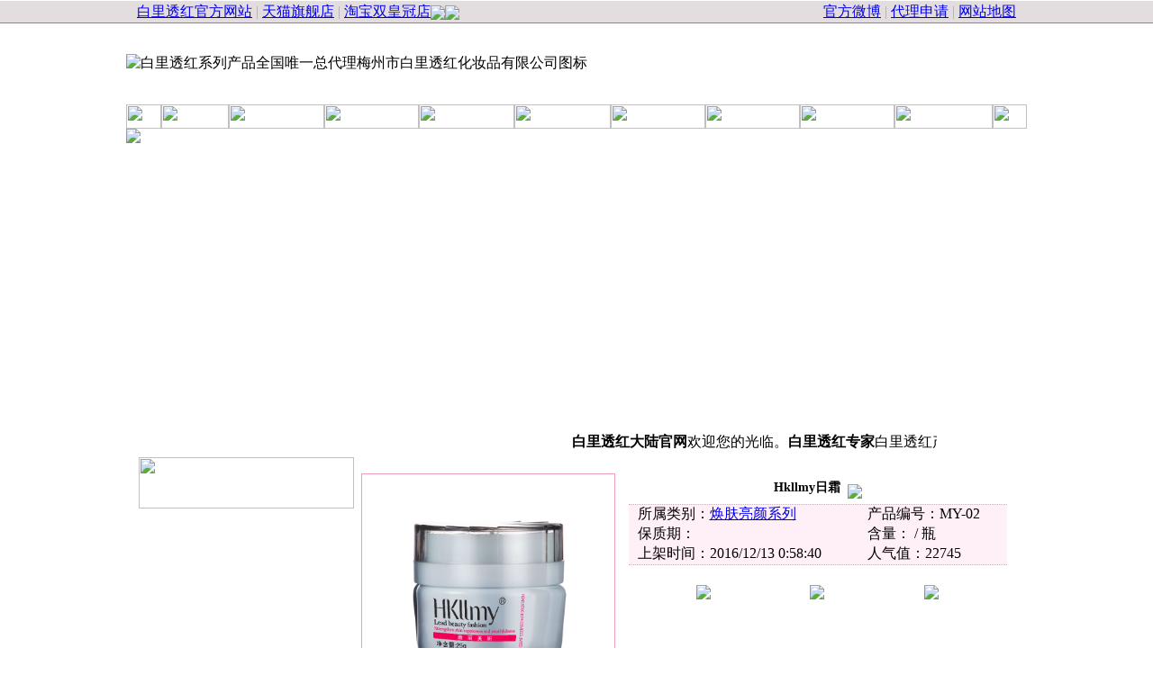

--- FILE ---
content_type: text/html
request_url: http://www.hksiyan.com/index_cpxx.asp?id=63
body_size: 40074
content:

<!DOCTYPE html PUBLIC "-//W3C//DTD XHTML 1.0 Transitional//EN" "http://www.w3.org/TR/xhtml1/DTD/xhtml1-transitional.dtd">
<html xmlns="http://www.w3.org/1999/xhtml">

<head>
   <title>Hkllmy日霜 兴宁市思妍化妆品有限公司 - 白里透红|靓丽白里透红|靓丽美妍白里透红|白里透红化妆品|白里透红中药祛斑四合一|靓丽3+2|白里透红祛斑霜价格报价表|白里透红化妆品大陆订购热线：4008899472</title>
   <META http-equiv="Content-Language" content="zh-cn">
   <META http-equiv="Content-Type" content="text/html; charset=gb2312">
   <meta http-equiv="Author" content="">
   <meta name="KEYWORDS" content="">
   <meta name="description" content="">
   <META HTTP-EQUIV="imagetoolbar" CONTENT="no">
   <base target="_blank">
   <LINK href="css.css" rel="stylesheet">
</head>
<body leftmargin="0" topmargin="0" marginwidth="0" marginheight="0">
<div style="width:100%; height:24px; background-color:#e4dde0; color:#aaa; border-top:1px solid #fff; border-bottom:1px solid #888; line-height:24px">
<table align=center width="1000" border="0" cellpadding="0" cellspacing="0">
<tr height=24>
<td style="color:#aaa">&nbsp;&nbsp; <a href="http://www.hkllmy.hk" target="_blank">白里透红官方网站</a> | <a href="http://bailitouhong.tmall.com" target="_blank">天猫旗舰店</a> | <a href="http://twllk.taobao.com" target="_blank">淘宝双皇冠店<img src="images/tbhg.gif" border=0 style="vertical-align:-4px"><img src="images/tbhg.gif" border=0 style="vertical-align:-4px"></a></td>
<td style="color:#aaa" align=right><a href="http://weibo.com/rosyofcn" target="_blank">官方微博</a> | <a href="files/hksiyan.doc" target="_blank">代理申请</a> | <a href="sitemap.htm">网站地图</a>&nbsp;&nbsp;&nbsp;</td>
</tr>
</table>
</div>
<table align=center width="1000" border="0" cellpadding="0" cellspacing="0">
	<tr>
		<td><img src="images/index_01.jpg" width="698" height="90" alt="白里透红系列产品全国唯一总代理梅州市白里透红化妆品有限公司图标"></td>
		<td background="images/index_02.jpg" width="302" height="90">&nbsp;</td>
	</tr>
</table>
<table align=center width="1000" height="27" border="0" cellpadding="0" cellspacing="0">
	<tr>
		<td><img src="images/menu_01.jpg" width="39" height="27"></td>
		<td><a href="index1.htm"><img src="images/menu_02.jpg" border=0 width="75" height="27" onmouseover="javascript: this.src='images/menu_021.jpg'" onmouseout="javascript: this.src='images/menu_02.jpg'"></a></td>
		<td><a href="index_gsjj.asp"><img src="images/menu_03.jpg" border=0 width="106" height="27" onmouseover="javascript: this.src='images/menu_031.jpg'" onmouseout="javascript: this.src='images/menu_03.jpg'"></a></td>
		<td><a href="index_cpzs.asp"><img src="images/menu_04.jpg" border=0 width="105" height="27" onmouseover="javascript: this.src='images/menu_041.jpg'" onmouseout="javascript: this.src='images/menu_04.jpg'"></a></td>
		<td><a href="#index_fwzq.asp"><img src="images/menu_05.jpg" border=0 width="106" height="27" onmouseover="javascript: this.src='images/menu_051.jpg'" onmouseout="javascript: this.src='images/menu_05.jpg'"></a></td>
		<td><a href="index_wzml.asp?lb=2"><img src="images/menu_06.jpg" border=0 width="107" height="27" onmouseover="javascript: this.src='images/menu_061.jpg'" onmouseout="javascript: this.src='images/menu_06.jpg'"></a></td>
		<td><a href="index_wzml.asp?lb=1"><img src="images/menu_07.jpg" border=0 width="105" height="27" onmouseover="javascript: this.src='images/menu_071.jpg'" onmouseout="javascript: this.src='images/menu_07.jpg'"></a></td>
		<td><a href="index_ppjm.asp"><img src="images/menu_08.jpg" border=0 width="105" height="27" onmouseover="javascript: this.src='images/menu_081.jpg'" onmouseout="javascript: this.src='images/menu_08.jpg'"></a></td>
		<td><a href="index_gmfs.asp"><img src="images/menu_09.jpg" border=0 width="105" height="27" onmouseover="javascript: this.src='images/menu_091.jpg'" onmouseout="javascript: this.src='images/menu_09.jpg'"></a></td>
		<td><a href="index_lxfs.asp"><img src="images/menu_10.jpg" border=0 width="109" height="27" onmouseover="javascript: this.src='images/menu_101.jpg'" onmouseout="javascript: this.src='images/menu_10.jpg'"></a></td>
		<td><img src="images/menu_11.jpg" width="38" height="27"></td>
	</tr>
</table>
<table align=center width="1000" border="0" cellpadding="0" cellspacing="0">
	<tr>
		<td><div id=ggtp1 style="width:1000px; height:1px; overflow:hidden"><a id=ggtpl href="http://bailitouhong.tmall.com" target=_blank><img id=ggtpt src="ad/2010052916273578360.jpg" border=0></a></div></td>
	</tr>
</table>
<script language=javascript>
   var adh=325;
   var tpk=0;
   function qhtp() {
      if (tpk==1) {
         document.getElementById("ggtpt").src="ad/2010052916273578360.jpg";
         document.getElementById("ggtpl").href="http://bailitouhong.tmall.com";
         tpk=0;
      }
      else {
         document.getElementById("ggtpt").src="ad/2010080906203917650.jpg";
         document.getElementById("ggtpl").href="http://bailitouhong.tmall.com";
         tpk=1;
      }
      setTimeout("qhtp()",8000);
   }
   function zkgg() {
      if (adh>300) {
         document.getElementById("ggtp1").style.height="325px";
         setTimeout("gbgg()",50000);
      }
      else {
         document.getElementById("ggtp1").style.height=adh+"px";
         adh+=20;
         setTimeout("zkgg()",40);
      }
   }
   function gbgg() {
      if (adh<50) {
         document.getElementById("ggtp1").style.height="1px";
      }
      else {
         document.getElementById("ggtp1").style.height=adh+"px";
         adh-=30;
         setTimeout("gbgg()",40);
      }
   }
   setTimeout("zkgg()",1000);
   setTimeout("qhtp()",2000);
</script>
<table align=center width="973" border="0" cellpadding="0" cellspacing="0">
   <tr><td height=4></td></tr>
	<tr>
		<!--<td background="images/index_30.jpg" width="973" height="36" align=center style="padding-top:4px"><MARQUEE style="filter: Alpha(Opacity=100, FinishOpacity=0, Style=3); color:#000000" width=800><FONT face=Verdana><FONT face=Verdana><STRONG>白里透红大陆官网</STRONG>欢迎您的光临。<STRONG>白里透红专家</STRONG>白里透红产销：白里透红化妆品、白里透红祛斑霜、靓丽、白里透红中药祛斑四合一、白里透红。本站是白里透红化妆品有限公司大陆分公司，也是大陆唯一指定销售网站。本网站防伪查询系统已经连接白里透红总公司。我们将严格按照总公司的规定，竭诚为广大客户提供优质的产品和服务。<STRONG>白里透红化妆品大陆订购热线</STRONG>：400-8899-472</FONT>，白里透红系列品牌代理、加盟热线：0753-3386472 3316898。</FONT></MARQUEE></td>-->
		<td background="images/index_30.jpg" width="973" height="32" align=center style="padding-top:4px"><MARQUEE width=800><FONT face=Verdana><FONT face=Verdana><STRONG>白里透红大陆官网</STRONG>欢迎您的光临。<STRONG>白里透红专家</STRONG>白里透红产销：白里透红化妆品、白里透红祛斑霜、靓丽、白里透红中药祛斑四合一、白里透红。本站是白里透红化妆品有限公司大陆分公司，也是大陆唯一指定销售网站。本网站防伪查询系统已经连接白里透红总公司。我们将严格按照总公司的规定，竭诚为广大客户提供优质的产品和服务。<STRONG>白里透红化妆品大陆订购热线</STRONG>：400-8899-472</FONT>，白里透红系列品牌代理、加盟热线：0753-3386472 3316898。</FONT></MARQUEE></td>
	</tr>
</table>

   <table align=center width="973" height="938" border="0" cellpadding="0" cellspacing="0">
   <tr><td valign=top>
<script language="javascript" src="DTree/dtree.js?zzz"></script>
<link rel="StyleSheet" href="DTree/dtree.css?qqq" type="text/css">
<table align=center width="239" height="938" border="0" cellpadding="0" cellspacing="0">
<tr>
	<td><img src="images/index_22.jpg" width="239" height="57"></td>
</tr>
<tr>
	<td background="images/index_24.jpg" height="863" valign=top>
	<div class=sjt align=center onmouseover="javascript: sy();" onmouseout="javascript: clearTimeout(sys);"><img src="images/sjt.gif" width=40 height=10></div>
	<div id=cplx style="overflow:hidden; overflow-y:auto; width:212px; height:843px; margin-left:10px">
	<div id=lxnr>
<script language="javascript">
d = new dTree('d');
d.add(0,-1,'请选择你需要的产品类型',null,'请选择你需要的产品类型','_blank');
d.add(1,0,'<span class=font1>最新产品</span>','index_cpzs.asp?lb=-1','最新产品','_blank');
d.add(2,0,'<span class=font1>热门产品</span>','index_cpzs.asp?lb=-2','热门产品','_blank');
d.add(3,0,'<span class=font1>推荐产品</span>','index_cpzs.asp?lb=-3','推荐产品','_blank');

d.add(4,0,'<span class=font1>新焕亮颜系列</span>','index_cpzs.asp?lb=36','新焕亮颜系列','_blank');

d.add(5,4,'<span class=font3>新焕亮颜旅行五件套</span>','index_cpxx.asp?id=164','新焕亮颜旅行五件套','_blank');

d.add(6,4,'<span class=font3>新焕亮颜卸妆水</span>','index_cpxx.asp?id=157','新焕亮颜卸妆水','_blank');

d.add(7,4,'<span class=font3>新焕亮颜身体乳</span>','index_cpxx.asp?id=158','新焕亮颜身体乳','_blank');

d.add(8,4,'<span class=font3>新焕亮颜BB霜</span>','index_cpxx.asp?id=159','新焕亮颜BB霜','_blank');

d.add(9,4,'<span class=font3>新焕亮颜洗面奶</span>','index_cpxx.asp?id=161','新焕亮颜洗面奶','_blank');

d.add(10,4,'<span class=font3>新焕亮颜撕拉面膜</span>','index_cpxx.asp?id=162','新焕亮颜撕拉面膜','_blank');

d.add(11,4,'<span class=font3>新焕亮颜爽肤水</span>','index_cpxx.asp?id=163','新焕亮颜爽肤水','_blank');

d.add(12,4,'<span class=font3>新焕亮颜面膜</span>','index_cpxx.asp?id=165','新焕亮颜面膜','_blank');

d.add(13,4,'<span class=font3>新焕亮颜人参精华香皂</span>','index_cpxx.asp?id=166','新焕亮颜人参精华香皂','_blank');

d.add(14,0,'<span class=font1>靓丽美妍系列</span>','index_cpzs.asp?lb=34','靓丽美妍系列','_blank');

d.add(15,14,'<span class=font3>靓丽美妍3+2套装</span>','index_cpxx.asp?id=85','靓丽美妍3+2套装','_blank');

d.add(16,14,'<span class=font3>靓丽美妍3+1套装</span>','index_cpxx.asp?id=86','靓丽美妍3+1套装','_blank');

d.add(17,14,'<span class=font3>靓丽美妍日霜</span>','index_cpxx.asp?id=81','靓丽美妍日霜','_blank');

d.add(18,14,'<span class=font3>靓丽美妍晚霜</span>','index_cpxx.asp?id=82','靓丽美妍晚霜','_blank');

d.add(19,14,'<span class=font3>靓丽美妍珍珠霜</span>','index_cpxx.asp?id=83','靓丽美妍珍珠霜','_blank');

d.add(20,14,'<span class=font3>靓丽美妍洁面乳</span>','index_cpxx.asp?id=79','靓丽美妍洁面乳','_blank');

d.add(21,14,'<span class=font3>靓丽美妍爽肤水</span>','index_cpxx.asp?id=80','靓丽美妍爽肤水','_blank');

d.add(22,14,'<span class=font3>靓丽美妍面膜贴</span>','index_cpxx.asp?id=78','靓丽美妍面膜贴','_blank');

d.add(23,14,'<span class=font3>靓丽美妍旅行套装</span>','index_cpxx.asp?id=151','靓丽美妍旅行套装','_blank');

d.add(24,0,'<span class=font1>焕肤亮颜系列</span>','index_cpzs.asp?lb=28','焕肤亮颜系列','_blank');

d.add(25,24,'<span class=font3>焕肤亮颜3+2套装</span>','index_cpxx.asp?id=62','焕肤亮颜3+2套装','_blank');

d.add(26,24,'<span class=font3>Hkllmy日霜</span>','index_cpxx.asp?id=63','Hkllmy日霜','_blank');

d.add(27,24,'<span class=font3>Hkllmy晚霜</span>','index_cpxx.asp?id=64','Hkllmy晚霜','_blank');

d.add(28,24,'<span class=font3>Hkllmy眼霜</span>','index_cpxx.asp?id=65','Hkllmy眼霜','_blank');

d.add(29,24,'<span class=font3>Hkllmy洁面乳</span>','index_cpxx.asp?id=67','Hkllmy洁面乳','_blank');

d.add(30,24,'<span class=font3>Hkllmy爽肤水</span>','index_cpxx.asp?id=68','Hkllmy爽肤水','_blank');

d.add(31,24,'<span class=font3>Hkllmy隔离霜</span>','index_cpxx.asp?id=71','Hkllmy隔离霜','_blank');

d.add(32,24,'<span class=font3>焕肤亮颜旅行套装</span>','index_cpxx.asp?id=150','焕肤亮颜旅行套装','_blank');

d.add(33,0,'<span class=font1>靓丽美白祛斑系列</span>','index_cpzs.asp?lb=11','靓丽美白祛斑系列','_blank');

d.add(34,33,'<span class=font3>白里透红四合一老装<米白色></span>','index_cpxx.asp?id=11','白里透红四合一老装<米白色>','_blank');

d.add(35,33,'<span class=font3>四合一二代<粉红色></span>','index_cpxx.asp?id=12','四合一二代<粉红色>','_blank');

d.add(36,33,'<span class=font3>四合一精装<深黄色></span>','index_cpxx.asp?id=13','四合一精装<深黄色>','_blank');

d.add(37,33,'<span class=font3>三合一纸盒装</span>','index_cpxx.asp?id=20','三合一纸盒装','_blank');

d.add(38,33,'<span class=font3>三合一<黄绳></span>','index_cpxx.asp?id=35','三合一<黄绳>','_blank');

d.add(39,33,'<span class=font3>三合一<无绳></span>','index_cpxx.asp?id=36','三合一<无绳>','_blank');

d.add(40,33,'<span class=font3>精品四合一<新装></span>','index_cpxx.asp?id=38','精品四合一<新装>','_blank');

d.add(41,33,'<span class=font3>精品三合一<新装></span>','index_cpxx.asp?id=39','精品三合一<新装>','_blank');

d.add(42,33,'<span class=font3>精品四合一<老装></span>','index_cpxx.asp?id=40','精品四合一<老装>','_blank');

d.add(43,33,'<span class=font3>精品三合一<老装></span>','index_cpxx.asp?id=41','精品三合一<老装>','_blank');

d.add(44,33,'<span class=font3>老装米白色<六件套></span>','index_cpxx.asp?id=42','老装米白色<六件套>','_blank');

d.add(45,33,'<span class=font3>二代粉红色<六件套></span>','index_cpxx.asp?id=44','二代粉红色<六件套>','_blank');

d.add(46,33,'<span class=font3>精装深黄色<六件套></span>','index_cpxx.asp?id=45','精装深黄色<六件套>','_blank');

d.add(47,33,'<span class=font3>三合一纸盒装<六件套></span>','index_cpxx.asp?id=58','三合一纸盒装<六件套>','_blank');

d.add(48,0,'<span class=font1>靓丽保湿修复系列</span>','index_cpzs.asp?lb=13','靓丽保湿修复系列','_blank');

d.add(49,48,'<span class=font3>靓丽白里透红活能补水霜</span>','index_cpxx.asp?id=22','靓丽白里透红活能补水霜','_blank');

d.add(50,48,'<span class=font3>靓丽白里透红美白滋润霜</span>','index_cpxx.asp?id=23','靓丽白里透红美白滋润霜','_blank');

d.add(51,48,'<span class=font3>靓丽白里透红营养保湿霜</span>','index_cpxx.asp?id=24','靓丽白里透红营养保湿霜','_blank');

d.add(52,48,'<span class=font3>靓丽白里透红玫瑰水嫩精华素</span>','index_cpxx.asp?id=28','靓丽白里透红玫瑰水嫩精华素','_blank');

d.add(53,48,'<span class=font3>靓丽白里透红隐形柔润粉底液</span>','index_cpxx.asp?id=30','靓丽白里透红隐形柔润粉底液','_blank');

d.add(54,48,'<span class=font3>靓丽白里透红舒肤冰爽防晒乳</span>','index_cpxx.asp?id=29','靓丽白里透红舒肤冰爽防晒乳','_blank');

d.add(55,48,'<span class=font3>靓丽白里透红多效美白液</span>','index_cpxx.asp?id=25','靓丽白里透红多效美白液','_blank');

d.add(56,48,'<span class=font3>靓丽白里透红爽肤水</span>','index_cpxx.asp?id=31','靓丽白里透红爽肤水','_blank');

d.add(57,48,'<span class=font3>靓丽白里透红均衡保湿柔肤水</span>','index_cpxx.asp?id=27','靓丽白里透红均衡保湿柔肤水','_blank');

d.add(58,48,'<span class=font3>靓丽白里透红洁面乳</span>','index_cpxx.asp?id=26','靓丽白里透红洁面乳','_blank');

d.add(59,48,'<span class=font3>白里透红1+1超值装新装第二代</span>','index_cpxx.asp?id=32','白里透红1+1超值装新装第二代','_blank');

d.add(60,48,'<span class=font3>靓丽白里透红营养活肤水</span>','index_cpxx.asp?id=48','靓丽白里透红营养活肤水','_blank');

d.add(61,48,'<span class=font3>靓丽白里透红痘立消</span>','index_cpxx.asp?id=55','靓丽白里透红痘立消','_blank');

d.add(62,48,'<span class=font3>靓丽白里透红美白养颜精华素</span>','index_cpxx.asp?id=56','靓丽白里透红美白养颜精华素','_blank');

d.add(63,48,'<span class=font3>白里透红活肤美白面膜</span>','index_cpxx.asp?id=61','白里透红活肤美白面膜','_blank');

d.add(64,48,'<span class=font3>清新自然两用粉饼</span>','index_cpxx.asp?id=73','清新自然两用粉饼','_blank');

d.add(65,48,'<span class=font3>多效修护BB霜</span>','index_cpxx.asp?id=74','多效修护BB霜','_blank');

d.add(66,0,'<span class=font1>其他产品</span>','index_cpzs.asp?lb=0','其他产品','_blank');
document.write(d);
d.oAll(true);
</script>
   </div>
   </div>
	<div class=xjt align=center onmouseover="javascript: xy();" onmouseout="javascript: clearTimeout(xys);"><img src="images/xjt.gif" width=40 height=10></div>
	</td>
</tr>
<tr>
	<td><img src="images/index_29.jpg" width="239" height="18"></td>
</tr>
</table>
<script language=javascript>
var sys,xys
function sy() {
   if (cplx.scrollTop>0) {
      cplx.scrollTop -= 5;
      sys=setTimeout("sy()",30);
   }
}
function xy() {
   if (cplx.scrollTop<lxnr.offsetHeight-843) {
      cplx.scrollTop += 5;
      xys=setTimeout("xy()",30);
   }
}
</script>

   </td>
   <td valign=top>
      <table align=center width="734" border="0" cellpadding="0" cellspacing="0">
      <tr><td height=8></td></tr>
   	<tr><td><img src="images/index_27_2.jpg" width="734" height="47" alt=""></td></tr>
   	<tr><td class=fybj>

<table align=center width=720 border=0 cellpadding=0 cellspacing=0>
<tr><td height=10></td></tr>
<tr><td align=center valign=top>

<script language=javascript>
   var tp=new Array("product/2010080905032581541.jpg","product/2016121300583474503.jpg","","");
   var tpys="border:1px solid #f09dbf"
</script>
<script language=javascript src="http://www.twllk.com/tptx/tptx.js"></script>

</td>
<td style="padding:2px 0px 4px 12px" valign=top>
<table align=center width=100% height=100% border=0 cellpadding=0 cellspacing=0>
<tr height=32><th style="font-size:14px">Hkllmy日霜&nbsp;&nbsp;<img src='images/tj.gif' align=middle></th></tr>
<tr><td>
   <table align=center width=420 border=0 cellpadding=0 cellspacing=0 style="border-top:1px dotted #f09dbf; border-bottom:1px dotted #f09dbf; background-color:#fff0f8">

   <tr height=22><td style="padding-left:10px">所属类别：<a href='index_cpzs.asp?lb=28'>焕肤亮颜系列</a></td><td>产品编号：MY-02</td></tr>
   <tr height=22><td style="padding-left:10px">保质期：</td><td>含量：&nbsp;/&nbsp;瓶</td></tr>
   <tr height=22><td style="padding-left:10px">上架时间：2016/12/13 0:58:40</td><td>人气值：22745</td></tr>
   </table>
</td></tr>
<tr height=60><td class=xdb align=center>
<table width=380 align=center border=0 cellpadding=0 cellspacing=0>
<tr align=center><td><a href="#zxdg"><img src="images/gm1.gif" border=0></a></td><td><a href="http://twllk.taobao.com/" target="_blank"><img src="images/zfb.gif" border=0></a></td><td><a href="http://www.hkllmy.hk/index_fwcx.htm" target="_blank"><img src="images/gm3.gif" border=0></a></td></tr>
</table>
</td></tr>
</table>
</td></tr>
</table>
<br>
<table width=720 border=0 cellpadding=0 cellspacing=0>
 	<tr>
  		<td><img src="images/index_65.jpg"></td>
  	</tr>
  	<tr>
  	   <td style="background-color:#ebebeb; border:1px solid #ff7bac">
      <table align=center border=0 cellpadding=0 cellspacing=2><tr>

         <td width=116 height=116 align=center><a href="?id=62" title="焕肤亮颜3+2套装" title="焕肤亮颜3+2套装"><img src="product/s_2010080904572895143.jpg" width=110 height=110 border=0 class=tpbk></a></td>

         <td width=116 height=116 align=center><a href="?id=85" title="靓丽美妍3+2套装" title="靓丽美妍3+2套装"><img src="product/s_2014060922062114037.jpg" width=110 height=110 border=0 class=tpbk></a></td>

         <td width=116 height=116 align=center><a href="?id=86" title="靓丽美妍3+1套装" title="靓丽美妍3+1套装"><img src="product/s_2014060922121567151.jpg" width=110 height=110 border=0 class=tpbk></a></td>

         <td width=116 height=116 align=center><a href="?id=150" title="焕肤亮颜旅行套装" title="焕肤亮颜旅行套装"><img src="product/s_2014120818572559189.jpg" width=110 height=110 border=0 class=tpbk></a></td>

         <td width=116 height=116 align=center><a href="?id=151" title="靓丽美妍旅行套装" title="靓丽美妍旅行套装"><img src="product/s_2014120902412513038.jpg" width=110 height=110 border=0 class=tpbk></a></td>

         <td width=116 height=116 align=center><a href="?id=63" title="Hkllmy日霜" title="Hkllmy日霜"><img src="product/s_2010080905032581541.jpg" width=110 height=110 border=0 class=tpbk></a></td>

      </table>
      </td>
   </tr>
</table>
<br>
<table width=720 border=0 cellpadding=0 cellspacing=0>
<tr><td><div style="overflow:hidden; overflow-y:auto; word-break:break-all; min-height:400px; width:720px; padding:10px 0"><P><FONT face=Verdana>成分:去离子水，PCA 钠、甘油、丙二醇、角鲨烷、甘油硬脂酸酯SE、鲸蜡硬脂醇、卵磷脂、牛油、果树（BUTYROSPERMUM PARKII）果油、二氧化钛（CI77891）、透明质酸钠、生育酚(维生素E)、苯氧乙醇、香精。</FONT></P>
<P><FONT face=Verdana>功效:富含紫外线隔离因子,天然保湿因子及多种植物萃取,能在日间保护肌肤,促进血液循环,抑制黑色素的形成,活化红润肤色,同时具有保护,滋润,平衡肌肤的效果.</FONT></P>
<P><FONT face=Verdana>用法用量:早间洁面爽肤后,取适量本品轻涂于脸部及颈部.轻轻按摩至完全吸收。</FONT></P></div></td></tr>
</table>

<table width=730 border=0 cellpadding=0 cellspacing=0>
 	<tr>
  		<td><img src="images/xgcp.jpg"></td>
  	</tr>
  	<tr>
  	   <td style="background-color:#ebebeb; border:1px solid #ff7bac">
      <table align=center border=0 cellpadding=0 cellspacing=2><tr>

         <td width=120 height=120 align=center><a href="?id=64" title="Hkllmy晚霜" title="Hkllmy晚霜"><img src="product/s_2010080905032581541.jpg" width=114 height=114 border=0 class=tpbk></a></td>

         <td width=120 height=120 align=center><a href="?id=65" title="Hkllmy眼霜" title="Hkllmy眼霜"><img src="product/s_2010080905032581541.jpg" width=114 height=114 border=0 class=tpbk></a></td>

         <td width=120 height=120 align=center><a href="?id=67" title="Hkllmy洁面乳" title="Hkllmy洁面乳"><img src="product/s_2010080905252931188.jpg" width=114 height=114 border=0 class=tpbk></a></td>

         <td width=120 height=120 align=center><a href="?id=68" title="Hkllmy爽肤水" title="Hkllmy爽肤水"><img src="product/s_2010080905283679316.jpg" width=114 height=114 border=0 class=tpbk></a></td>

      </table>
      </td>
   </tr>
</table>
<br><br>

   	</td></tr>
   	</table>
   </td></tr>
   </table>
   <table align=center width="962" border="0" cellpadding="0" cellspacing="0" style="border:1px solid #ff7bac">
   <tr><td>
      <table align=center width="923" border="0" cellpadding="0" cellspacing="0">
      <tr><td height=14></td></tr>
   	<tr><td>
   	   <a name="zxdg"></a>
         <table align=center width=923 border="0" cellpadding="0" cellspacing="0">
         <tr><td height=56><img src="images/zxdg.gif"></td></tr>
         <tr><td style="padding:10px; background-color:#fdddea"><iframe src="zxdg.asp?cp=Hkllmy%E6%97%A5%E9%9C%9C%EF%BC%88%E7%BC%96%E5%8F%B7MY-02%EF%BC%89&gs=0&kd=250" width=903 height=324 frameborder=0 style="border:0px"></iframe></td></tr>
         </table>
   	</td></tr>
      <tr><td height=12></td></tr>
   	<tr><td>
<table align=center height=260 border=0 cellpadding=0 cellspacing=0>
<td width=548 style="background-color:#fdddea">
   <!--a href="http://bailitouhong.tmall.com" target="_blank"><img src="ad/ad111.jpg"></a-->
   <table align=center width=500 height=254 border=0 cellpadding=0 cellspacing=0>
   <tr><td valign=bottom>
      <table align=center width=500 border=0 cellpadding=0 cellspacing=0>
      <tr><td><img src="images/yhhk.gif"></td><td align=right><a href="index_gmfs.asp"><img src="images/gmfs.gif" border=0></a></td></tr>
      </table>
   </td></tr>
   <tr><td valign=top>
      <table class=bgw align=center width=508 border=0 cellpadding=0 cellspacing=0>
      <tr class=bgh><th class=bgn>开户银行</th><th class=bgn>银行卡号</th><th class=bgn>收款人</th></tr>
      <tr class=bgd1><td align=center class=bgn>农业银行</td><td class=bgn>6228481424584055611</td><td align=center class=bgn>李丹平</td></tr>
      <tr class=bgd1><td align=center class=bgn>工商银行</td><td class=bgn>9558802007101101429</td><td align=center class=bgn>李丹平</td></tr>
      <tr class=bgd1><td align=center class=bgn>中国银行</td><td class=bgn>6216617016000197001</td><td align=center class=bgn>李丹平</td></tr>
      <tr class=bgd1><td align=center class=bgn>农村信用社</td><td class=bgn>6210188800031405943</td><td align=center class=bgn>李丹平</td></tr>
      <tr class=bgd1><td align=center class=bgn>邮政储蓄</td><td class=bgn>6217995960002422588</td><td align=center class=bgn>李丹平</td></tr>
      <tr class=bgd1><td align=center class=bgn>邮局汇款</td><td class=bgn>广东省兴宁市鸿源路146号（514500）</td><td align=center class=bgn>李丹平</td></tr>
      </table>
   </td></tr>
   </table>
</td>
<td width=13></td>
<td width=175><img src="images/index_84.jpg" border=0></td>
<td width=12></td>
<td width=175><a href="http://shop33621694.taobao.com" target="_blank"><img src="images/index_86.jpg" border=0></a></td>
</tr>
</table>
   	</td></tr>
      <tr><td height=14></td></tr>
   	</table>
   </td></tr>
   <tr><td>

<table align=center width="920" border="0" cellpadding="0" cellspacing="0">
<tr>
<td align=left>
<table width="296" border="0" cellpadding="0" cellspacing="0">
 	<tr>
  		<td><img src="images/index_54.jpg" width="296" height="55"></td>
  	</tr>
  	<tr>
  		<td class=fybj height=161 style="border:1px solid #ff7bac; padding:4px" valign=top>
      <table align=center width=270 border=0 cellpadding=0 cellspacing=0>

      <tr height=22><td width=20 align=center style="border-bottom:1px dotted #f09dbf"><img src="images/book.gif"></td><td width=204 align=left style="border-bottom:1px dotted #f09dbf"><div class=gdk style="width:204px; height:22px"><a href="docs/88905.htm">网站新增二维码扫描功能</a></div></td><td width=46 align=right style="border-bottom:1px dotted #f09dbf; color:#ff0000">[10-18]</td></tr>

      <tr height=22><td width=20 align=center style="border-bottom:1px dotted #f09dbf"><img src="images/book.gif"></td><td width=204 align=left style="border-bottom:1px dotted #f09dbf"><div class=gdk style="width:204px; height:22px"><a href="docs/88875.htm">温馨提醒：谨防不法分子诈骗！</a></div></td><td width=46 align=right style="border-bottom:1px dotted #f09dbf; color:#ff0000">[8-28]</td></tr>

      <tr height=22><td width=20 align=center style="border-bottom:1px dotted #f09dbf"><img src="images/book.gif"></td><td width=204 align=left style="border-bottom:1px dotted #f09dbf"><div class=gdk style="width:204px; height:22px"><a href="docs/88874.htm">真假白里透红3+2套装防伪标签对比</a></div></td><td width=46 align=right style="border-bottom:1px dotted #f09dbf; color:#ff0000">[6-17]</td></tr>

      <tr height=22><td width=20 align=center style="border-bottom:1px dotted #f09dbf"><img src="images/book.gif"></td><td width=204 align=left style="border-bottom:1px dotted #f09dbf"><div class=gdk style="width:204px; height:22px"><a href="docs/88858.htm">本站启用全新的LOGO</a></div></td><td width=46 align=right style="border-bottom:1px dotted #f09dbf; color:#ff0000">[5-16]</td></tr>

      <tr height=22><td width=20 align=center style="border-bottom:1px dotted #f09dbf"><img src="images/book.gif"></td><td width=204 align=left style="border-bottom:1px dotted #f09dbf"><div class=gdk style="width:204px; height:22px"><a href="docs/88745.htm">恭祝白里透红化妆品有限公司开通新浪微博</a></div></td><td width=46 align=right style="border-bottom:1px dotted #f09dbf; color:#ff0000">[10-18]</td></tr>

      <tr height=22><td width=20 align=center style="border-bottom:1px dotted #f09dbf"><img src="images/book.gif"></td><td width=204 align=left style="border-bottom:1px dotted #f09dbf"><div class=gdk style="width:204px; height:22px"><a href="docs/88735.htm">2010年世博会九大创业商机 白里透红化妆品有限公司靓丽美妍白里透红受关注</a></div></td><td width=46 align=right style="border-bottom:1px dotted #f09dbf; color:#ff0000">[8-31]</td></tr>

      <tr height=22><td width=20 align=center style="border-bottom:1px dotted #f09dbf"><img src="images/book.gif"></td><td width=204 align=left style="border-bottom:1px dotted #f09dbf"><div class=gdk style="width:204px; height:22px"><a href="docs/62.htm">如何辨别靓丽白里透红的真伪？</a></div></td><td width=46 align=right style="border-bottom:1px dotted #f09dbf; color:#ff0000">[6-27]</td></tr>

      <tr height=22><td width=20 align=center style="border-bottom:1px dotted #f09dbf"><img src="images/book.gif"></td><td width=204 align=left style="border-bottom:1px dotted #f09dbf"><div class=gdk style="width:204px; height:22px"><a href="docs/61.htm">我们的服务承诺！</a></div></td><td width=46 align=right style="border-bottom:1px dotted #f09dbf; color:#ff0000">[6-20]</td></tr>

      <tr height=22><td width=20 align=center style="border-bottom:1px dotted #f09dbf"><img src="images/book.gif"></td><td width=204 align=left style="border-bottom:1px dotted #f09dbf"><div class=gdk style="width:204px; height:22px"><a href="docs/57.htm">回馈顾客，赠品多多！</a></div></td><td width=46 align=right style="border-bottom:1px dotted #f09dbf; color:#ff0000">[6-18]</td></tr>

      <tr height=22><td width=20 align=center style="border-bottom:1px dotted #f09dbf"><img src="images/book.gif"></td><td width=204 align=left style="border-bottom:1px dotted #f09dbf"><div class=gdk style="width:204px; height:22px"><a href="docs/52.htm">白里透红3+2套装之淘宝好评不断！</a></div></td><td width=46 align=right style="border-bottom:1px dotted #f09dbf; color:#ff0000">[6-17]</td></tr>

      <tr height=22><td colspan=3 style="padding-right:20px" align=right><a href="index_gsdt.asp">更多>>></a></td></tr>
      </table>
  		</td>
  	</tr>
</table>
</td>
<td align=center>
<table width="296" border="0" cellpadding="0" cellspacing="0">
 	<tr>
  		<td><img src="images/index_54_1.jpg" width="296" height="55"></td>
  	</tr>
  	<tr>
  		<td class=fybj height=161 style="border:1px solid #ff7bac; padding:4px" valign=top>
      <table align=center width=270 border=0 cellpadding=0 cellspacing=0>

      <tr height=22><td width=20 align=center style="border-bottom:1px dotted #f09dbf"><img src="images/book.gif"></td><td width=204 align=left style="border-bottom:1px dotted #f09dbf"><div class=gdk style="width:204px; height:22px"><a href="docs/88907.htm">脱妆的原因取决于不同的肤质：水分、营养不足</a></div></td><td width=46 align=right style="border-bottom:1px dotted #f09dbf; color:#ff0000">[11-25]</td></tr>

      <tr height=22><td width=20 align=center style="border-bottom:1px dotted #f09dbf"><img src="images/book.gif"></td><td width=204 align=left style="border-bottom:1px dotted #f09dbf"><div class=gdk style="width:204px; height:22px"><a href="docs/88906.htm">摆脱秋燥脱皮保养技巧</a></div></td><td width=46 align=right style="border-bottom:1px dotted #f09dbf; color:#ff0000">[11-19]</td></tr>

      <tr height=22><td width=20 align=center style="border-bottom:1px dotted #f09dbf"><img src="images/book.gif"></td><td width=204 align=left style="border-bottom:1px dotted #f09dbf"><div class=gdk style="width:204px; height:22px"><a href="docs/88904.htm">冬季补水美容老鸭汤</a></div></td><td width=46 align=right style="border-bottom:1px dotted #f09dbf; color:#ff0000">[11-26]</td></tr>

      <tr height=22><td width=20 align=center style="border-bottom:1px dotted #f09dbf"><img src="images/book.gif"></td><td width=204 align=left style="border-bottom:1px dotted #f09dbf"><div class=gdk style="width:204px; height:22px"><a href="docs/88903.htm">冬季美白肌肤睡前6个要点</a></div></td><td width=46 align=right style="border-bottom:1px dotted #f09dbf; color:#ff0000">[11-23]</td></tr>

      <tr height=22><td width=20 align=center style="border-bottom:1px dotted #f09dbf"><img src="images/book.gif"></td><td width=204 align=left style="border-bottom:1px dotted #f09dbf"><div class=gdk style="width:204px; height:22px"><a href="docs/88902.htm">冬季美白5大秘密</a></div></td><td width=46 align=right style="border-bottom:1px dotted #f09dbf; color:#ff0000">[11-21]</td></tr>

      <tr height=22><td width=20 align=center style="border-bottom:1px dotted #f09dbf"><img src="images/book.gif"></td><td width=204 align=left style="border-bottom:1px dotted #f09dbf"><div class=gdk style="width:204px; height:22px"><a href="docs/88894.htm">各年龄段去角质恢复嫩白肌肤</a></div></td><td width=46 align=right style="border-bottom:1px dotted #f09dbf; color:#ff0000">[11-19]</td></tr>

      <tr height=22><td width=20 align=center style="border-bottom:1px dotted #f09dbf"><img src="images/book.gif"></td><td width=204 align=left style="border-bottom:1px dotted #f09dbf"><div class=gdk style="width:204px; height:22px"><a href="docs/88893.htm">如何正确洗脸让皮肤美白祛皱</a></div></td><td width=46 align=right style="border-bottom:1px dotted #f09dbf; color:#ff0000">[11-17]</td></tr>

      <tr height=22><td width=20 align=center style="border-bottom:1px dotted #f09dbf"><img src="images/book.gif"></td><td width=204 align=left style="border-bottom:1px dotted #f09dbf"><div class=gdk style="width:204px; height:22px"><a href="docs/88892.htm">自种纯芦荟的使用</a></div></td><td width=46 align=right style="border-bottom:1px dotted #f09dbf; color:#ff0000">[10-20]</td></tr>

      <tr height=22><td width=20 align=center style="border-bottom:1px dotted #f09dbf"><img src="images/book.gif"></td><td width=204 align=left style="border-bottom:1px dotted #f09dbf"><div class=gdk style="width:204px; height:22px"><a href="docs/88889.htm">怎样美白肌肤最有效</a></div></td><td width=46 align=right style="border-bottom:1px dotted #f09dbf; color:#ff0000">[10-15]</td></tr>

      <tr height=22><td width=20 align=center style="border-bottom:1px dotted #f09dbf"><img src="images/book.gif"></td><td width=204 align=left style="border-bottom:1px dotted #f09dbf"><div class=gdk style="width:204px; height:22px"><a href="docs/88882.htm">不同肤质去角质方法,让面部享受温和护理</a></div></td><td width=46 align=right style="border-bottom:1px dotted #f09dbf; color:#ff0000">[10-8]</td></tr>

      <tr height=22><td colspan=3 style="padding-right:20px" align=right><a href="index_mrcs.asp">更多>>></a></td></tr>
      </table>
  		</td>
  	</tr>
</table>
</td>
<td align=right>
<table width="296" border="0" cellpadding="0" cellspacing="0">
 	<tr>
  		<td><img src="images/index_54_2.jpg" width="296" height="55"></td>
  	</tr>
  	<tr>
  		<td class=fybj height=161 style="border:1px solid #ff7bac; padding:4px" valign=top>
      <table align=center width=270 border=0 cellpadding=0 cellspacing=0>

      <tr height=22><td width=20 align=center style="border-bottom:1px dotted #f09dbf"><img src="images/book.gif"></td><td width=204 align=left style="border-bottom:1px dotted #f09dbf"><div class=gdk style="width:204px; height:22px"><a href="docs/88891.htm">浪奇在粤启动中国首个“碳足迹标识”项目</a></div></td><td width=46 align=right style="border-bottom:1px dotted #f09dbf; color:#ff0000">[10-20]</td></tr>

      <tr height=22><td width=20 align=center style="border-bottom:1px dotted #f09dbf"><img src="images/book.gif"></td><td width=204 align=left style="border-bottom:1px dotted #f09dbf"><div class=gdk style="width:204px; height:22px"><a href="docs/88890.htm">一年50亿购买化妆品 全国无锡排名第一</a></div></td><td width=46 align=right style="border-bottom:1px dotted #f09dbf; color:#ff0000">[10-17]</td></tr>

      <tr height=22><td width=20 align=center style="border-bottom:1px dotted #f09dbf"><img src="images/book.gif"></td><td width=204 align=left style="border-bottom:1px dotted #f09dbf"><div class=gdk style="width:204px; height:22px"><a href="docs/88888.htm">美容美发行业的卫生安全问题日益受到社会的普遍关注</a></div></td><td width=46 align=right style="border-bottom:1px dotted #f09dbf; color:#ff0000">[10-14]</td></tr>

      <tr height=22><td width=20 align=center style="border-bottom:1px dotted #f09dbf"><img src="images/book.gif"></td><td width=204 align=left style="border-bottom:1px dotted #f09dbf"><div class=gdk style="width:204px; height:22px"><a href="docs/88887.htm">女子“秒杀”网购化妆品 落入钓鱼网站陷阱</a></div></td><td width=46 align=right style="border-bottom:1px dotted #f09dbf; color:#ff0000">[10-13]</td></tr>

      <tr height=22><td width=20 align=center style="border-bottom:1px dotted #f09dbf"><img src="images/book.gif"></td><td width=204 align=left style="border-bottom:1px dotted #f09dbf"><div class=gdk style="width:204px; height:22px"><a href="docs/88886.htm">日化制造业自动化升级“在路上”</a></div></td><td width=46 align=right style="border-bottom:1px dotted #f09dbf; color:#ff0000">[10-12]</td></tr>

      <tr height=22><td width=20 align=center style="border-bottom:1px dotted #f09dbf"><img src="images/book.gif"></td><td width=204 align=left style="border-bottom:1px dotted #f09dbf"><div class=gdk style="width:204px; height:22px"><a href="docs/88885.htm">原材料暴涨超六成 重挫日化业</a></div></td><td width=46 align=right style="border-bottom:1px dotted #f09dbf; color:#ff0000">[10-11]</td></tr>

      <tr height=22><td width=20 align=center style="border-bottom:1px dotted #f09dbf"><img src="images/book.gif"></td><td width=204 align=left style="border-bottom:1px dotted #f09dbf"><div class=gdk style="width:204px; height:22px"><a href="docs/88884.htm">化妆品伤人 商场该担何责</a></div></td><td width=46 align=right style="border-bottom:1px dotted #f09dbf; color:#ff0000">[10-10]</td></tr>

      <tr height=22><td width=20 align=center style="border-bottom:1px dotted #f09dbf"><img src="images/book.gif"></td><td width=204 align=left style="border-bottom:1px dotted #f09dbf"><div class=gdk style="width:204px; height:22px"><a href="docs/88883.htm">上海质监抽查结果　两款化妆品净含量不合格</a></div></td><td width=46 align=right style="border-bottom:1px dotted #f09dbf; color:#ff0000">[10-9]</td></tr>

      <tr height=22><td width=20 align=center style="border-bottom:1px dotted #f09dbf"><img src="images/book.gif"></td><td width=204 align=left style="border-bottom:1px dotted #f09dbf"><div class=gdk style="width:204px; height:22px"><a href="docs/88861.htm">美容护肤行业迎来新发展时期，成女性新消费方向</a></div></td><td width=46 align=right style="border-bottom:1px dotted #f09dbf; color:#ff0000">[5-16]</td></tr>

      <tr height=22><td width=20 align=center style="border-bottom:1px dotted #f09dbf"><img src="images/book.gif"></td><td width=204 align=left style="border-bottom:1px dotted #f09dbf"><div class=gdk style="width:204px; height:22px"><a href="docs/88860.htm">日系化妆品受核辐射危机影响严重</a></div></td><td width=46 align=right style="border-bottom:1px dotted #f09dbf; color:#ff0000">[5-16]</td></tr>

      <tr height=22><td colspan=3 style="padding-right:20px" align=right><a href="index_hyzx.asp">更多>>></a></td></tr>
      </table>
  		</td>
  	</tr>
</table>
</td>
</tr>
</table>

   </td></tr>
   <tr><td height=32></td></tr>
   <tr><td colspan="30" background="images/index_91.jpg" width="962" height="33">
<center>|

<a href="index_gsjj.asp" target="_self">公司简介</a>
|

<a href="index_cpzs.asp" target="_self">产品展示</a>
|

<a href="index_fwzq.asp" target="_self">防伪专区</a>
|

<a href="index_gsdt.asp" target="_self">公司动态</a>
|

<a href="index_mrcs.asp" target="_self">美容常识</a>
|

<a href="index_ppjm.asp" target="_self">品牌加盟</a>
|

<a href="index_gmfs.asp" target="_self">购买方式</a>
|

<a href="index_lxfs.asp" target="_self">联系方式</a>
|

<a href="javascript:window.external.AddFavorite('http://www.hksiyan.com','香港思妍美容保健有限公司')">收藏本站</a>
|
<a href="#" onclick="javascript:this.style.behavior='url(#default#homepage)';this.setHomePage('http://www.hksiyan.com')">设为首页</a>
|
<a href="sitemap.htm">网站地图</a>
|</center>

   </td></tr>
   </table>
<table align=center width=1000 border=0 cellpadding=0 cellspacing=0>
	<tr>
		<td width=1000 height=200 style="padding-top:10px"><CENTER>版权所有：兴宁市思妍化妆品有限公司，&copy;2005-2016，All Rights Reserved.<BR>公司信箱：<A href="mailto:service@hkllmy.com">service@hkllmy.com</A>&nbsp; &nbsp;网站备案号：<A href="http://www.miibeian.gov.cn/" target=_blank>粤ICP备09052075号</A><BR>地址：广东省兴宁市鸿源路146号&nbsp; 邮政编码：514500<BR>全国免费咨询热线：4008899472&nbsp; 电话：0753-3386472 3316898 3682555&nbsp; 传真：0753-3682555&nbsp; 手机：13751969174<BR>客服QQ：171822230,331931150,377269021,735762653,905430791 客服信箱：<A href="mailto:service@hksiyan.com">service@hksiyan.com</A> <A href="mailto:lidanping660@163.com">lidanping660@163.com</A><BR>投资有风险，选择需谨慎<BR><BR>
<P align=center><IMG border=0 src="/admin1/editubb/UploadFile/201092316140327.jpg"> 
<P></P></CENTER></td>
	</tr>
</table>
<script>window.onload=function(){window.focus();}</script>

--- FILE ---
content_type: text/html
request_url: http://www.hksiyan.com/zxdg.asp?cp=Hkllmy%E6%97%A5%E9%9C%9C%EF%BC%88%E7%BC%96%E5%8F%B7MY-02%EF%BC%89&gs=0&kd=250
body_size: 15314
content:

<html>
<head>
<meta http-equiv="Content-Type" content="text/html; charset=utf-8">
<META HTTP-EQUIV="imagetoolbar" CONTENT="no">
<style>
html,body {margin:0px; height:100%; width:100%}
table {font-size:12px; line-height: 20px; color:#644; text-decoration:none}
.bgh {background-color:#f0f7fd; color:#322; height:24px; padding:1px}
.bgd {background-color:#fff; color:#655; height:21px; padding:1px}
.bgn {border-left:1px solid #eee; border-top:1px solid #eee}
.bgw {border-right:1px solid #eee; border-bottom:1px solid #eee}
.hsq {background-color:#f0f7fd}
.fhq {background-color:#fffafd}
.xdb {border-bottom:1px dotted #f09dbf; padding:2px 10px}
.xdb1 {border-bottom:1px dotted #f09dbf}
.wbkc {BORDER: #999999 1px solid; FONT-SIZE: 12px; height:20px; COLOR: #553333; text-align:center; FONT-FAMILY: "宋体"}
.wbkl {BORDER: #999999 1px solid; FONT-SIZE: 12px; height:20px; COLOR: #553333; FONT-FAMILY: "宋体"; padding-left:2px}
</style>
<script language=javascript>
function jcsj() {
   if (zxdg.xm.value==""||zxdg.dh.value=="") {
      alert("姓名和电话是必须填写的！");
      return false;
   }
   else
      return true;
}
</script>
</head>
<body leftmargin=0 topmargin=0 marginwidth=0 marginheight=0 scroll="no">

<table align=center width=100% border="0" cellpadding="0" cellspacing="0">
<tr><td align=center>
<table width=100% border=0 cellpadding="0" cellspacing="0">
<tr><td style="padding:6px 0 6px 6px; background-color:#fff">
<table class=bgw width=100% height=100% border=0 cellpadding=0 cellspacing=0>
<tr class=bgh><th class=bgn>最新订购信息</th></tr>
<tr><td class=bgn>
<script language=javascript>
var gdww=250;
var gdhh=270;
var gdfx=1;
var gdsd=50;
var gdbc=1;
var gdtd=0;
var gdnr="<table width=100% height=100% border=0 cellpadding=0 cellspacing=0><tr><td class=fhq>&nbsp;[2026/1/2 14:28:58]&nbsp;<b>高年九先生</b>：</td></tr><tr><td class=fhq><font color=red>·</font>订购：一汀美日霜、晚霜</td></tr><tr><td class=fhq><font color=red>·</font>数量：1</td></tr><tr><td class=xdb1><font color=red>·</font>留言：&#32769;&#26495;&#26159;&#27491;&#21697;&#21966;</td></tr><tr><td class=fhq>&nbsp;[2025/5/23 8:48:06]&nbsp;<b>test111先生</b>：</td></tr><tr><td class=fhq><font color=red>·</font>订购：白里透红四合一老装<米白色>（编号LL-10）</td></tr><tr><td class=fhq><font color=red>·</font>数量：1</td></tr><tr><td class=xdb1><font color=red>·</font>留言：&#27979;&#35797;&#27979;&#35797;&#27979;&#35797;</td></tr><tr><td class=fhq>&nbsp;[2020/8/28 9:06:20]&nbsp;<b>abbie kee小姐</b>：</td></tr><tr><td class=fhq><font color=red>·</font>订购：亮丽宝日霜、晚霜</td></tr><tr><td class=xdb1><font color=red>·</font>数量：10</td></tr><tr><td class=fhq>&nbsp;[2020/8/18 21:33:27]&nbsp;<b>陈小煌先生</b>：</td></tr><tr><td class=fhq><font color=red>·</font>订购：好梦神奇青春去斑美白素</td></tr><tr><td class=xdb1><font color=red>·</font>数量：1</td></tr><tr><td class=fhq>&nbsp;[2020/4/29 8:17:50]&nbsp;<b>Abermotnof??</b>：</td></tr><tr><td class=fhq><font color=red>·</font>订购：</td></tr><tr><td class=fhq><font color=red>·</font>数量：1</td></tr><tr><td class=xdb1><font color=red>·</font>留言：elena and damon finally hook up  &lt;a href=&quot; http://amunlabs.com/top-dating-apps-dubai.html &quot;&gt;top dating apps dubai&lt;/a&gt;  dating sites for marriage in india  &lt;a href=&quot;http://amunlabs.com/alaska-dating-site.html&quot;&gt;alaska dating site&lt;/a&gt;  man to man dating in mysore  http://amunlabs.com/dating-while-wearing-braces.html  airstream electrical hookup </td></tr><tr><td class=fhq>&nbsp;[2020/4/28 22:49:03]&nbsp;<b>AbermotCed??</b>：</td></tr><tr><td class=fhq><font color=red>·</font>订购：?????????AB??</td></tr><tr><td class=fhq><font color=red>·</font>数量：1</td></tr><tr><td class=xdb1><font color=red>·</font>留言：ebony threesome xvideo  &lt;a href=&quot; http://albu.com/girls-tight-pussy.html &quot;&gt;girls tight pussy&lt;/a&gt;  how to have pleasurable anal sex  &lt;a href=&quot;http://albu.com/twerking-milf-porn.html&quot;&gt;twerking milf porn&lt;/a&gt;  fucked vagina pictures  http://albu.com/seduction-tube.html  girls playing with big cock </td></tr><tr><td class=fhq>&nbsp;[2020/3/26 22:56:50]&nbsp;<b>叶芳兰先生</b>：</td></tr><tr><td class=fhq><font color=red>·</font>订购：HKllmy白里透红官方旗舰店靓丽美妍3 1四合一面部护理套装光滑滋</td></tr><tr><td class=xdb1><font color=red>·</font>数量：1</td></tr><tr><td class=fhq>&nbsp;[2020/3/26 22:51:37]&nbsp;<b>叶芳兰小姐</b>：</td></tr><tr><td class=fhq><font color=red>·</font>订购：燕窝素白里透红三合一 清透嫩肤淡化黑色素遮瑕护肤套装</td></tr><tr><td class=fhq><font color=red>·</font>数量：1</td></tr><tr><td class=xdb1><font color=red>·</font>留言：&#25105;&#30340;&#26159;&#30495;&#30382;&#26001;&#65292;&#24076;&#26395;&#33021;&#23545;&#25105;&#26377;&#25928;&#26524;</td></tr><tr><td class=fhq>&nbsp;[2020/3/25 14:20:46]&nbsp;<b>Abermotnof??</b>：</td></tr><tr><td class=fhq><font color=red>·</font>订购：</td></tr><tr><td class=fhq><font color=red>·</font>数量：1</td></tr><tr><td class=xdb1><font color=red>·</font>留言：matchmaking anime  &lt;a href=&quot; https://amunlabs.com/help-online-dating.html &quot;&gt;help online dating&lt;/a&gt;  madison dating javi  &lt;a href=&quot;https://amunlabs.com/single-mother-dating-site-in-nigeria.html&quot;&gt;single mother dating site in nigeria&lt;/a&gt;  dr phils dating site  https://amunlabs.com/free-website-for-online-dating.html  iranian singles dating site </td></tr><tr><td class=fhq>&nbsp;[2020/3/21 20:46:12]&nbsp;<b>AbermotCed??</b>：</td></tr><tr><td class=fhq><font color=red>·</font>订购：?????????AB??</td></tr><tr><td class=fhq><font color=red>·</font>数量：1</td></tr><tr><td class=xdb1><font color=red>·</font>留言：cartoon sex in xnxx  &lt;a href=&quot; https://albu.com/xxx-black-african-sex.html &quot;&gt;xxx black african sex&lt;/a&gt;  jonah falcon sex video  &lt;a href=&quot;https://albu.com/ass-fuck-squirt.html&quot;&gt;ass fuck squirt&lt;/a&gt;  girls anal sex videos  https://albu.com/milf-squirting-pornhub.html  xxx videos of celebrities </td></tr><tr><td class=fhq>&nbsp;[2019/11/25 23:15:27]&nbsp;<b>農采秀先生</b>：</td></tr><tr><td class=fhq><font color=red>·</font>订购：台湾漾格三代日晚霜套装 嫩肤淡化黑色素遮瑕防晒提亮肤色</td></tr><tr><td class=fhq><font color=red>·</font>数量：1</td></tr><tr><td class=xdb1><font color=red>·</font>留言：&#35531;&#21839;&#35201;&#24590;&#40636;&#25165;&#33021;&#36092;&#36023;&#20320;&#20497;&#23478;&#30340;&#20445;&#39178;&#21697;</td></tr><tr><td class=fhq>&nbsp;[2019/9/13 12:26:39]&nbsp;<b>龙亚仔小姐</b>：</td></tr><tr><td class=fhq><font color=red>·</font>订购：靓丽美白去斑套装</td></tr><tr><td class=xdb1><font color=red>·</font>数量：1</td></tr><tr><td class=fhq>&nbsp;[2018/12/12 1:47:44]&nbsp;<b>李定蜀先生</b>：</td></tr><tr><td class=fhq><font color=red>·</font>订购：娃莲娜日霜、晚霜</td></tr><tr><td class=fhq><font color=red>·</font>数量：1</td></tr><tr><td class=xdb1><font color=red>·</font>留言：&#25105;&#24171;&#26379;&#21451;&#20080;&#65292;&#26159;&#31067;&#26001;&#30340;</td></tr><tr><td class=fhq>&nbsp;[2018/11/18 13:23:51]&nbsp;<b>李洪义先生</b>：</td></tr><tr><td class=fhq><font color=red>·</font>订购：派美中草药植物消斑霜（AB套装）老装2套</td></tr><tr><td class=fhq><font color=red>·</font>数量：1</td></tr><tr><td class=xdb1><font color=red>·</font>留言：&#35831;&#38382;&#24494;&#20449;&#33021;&#32852;&#31995;&#21527;&#65311;&#25105;&#35201;&#24120;&#29992;&#28040;&#26001;&#38684;&#65292;&#25105;&#25163;&#26426;&#21495;&#23601;&#26159;&#24494;&#20449;&#21495;&#65292;&#35831;&#32852;&#31995;&#25105;&#65292;&#35874;&#35874;</td></tr><tr><td class=fhq>&nbsp;[2018/11/18 13:23:51]&nbsp;<b>李洪义先生</b>：</td></tr><tr><td class=fhq><font color=red>·</font>订购：派美中草药植物消斑霜（AB套装）老装2套</td></tr><tr><td class=fhq><font color=red>·</font>数量：1</td></tr><tr><td class=xdb1><font color=red>·</font>留言：&#35831;&#38382;&#24494;&#20449;&#33021;&#32852;&#31995;&#21527;&#65311;&#25105;&#35201;&#24120;&#29992;&#28040;&#26001;&#38684;&#65292;&#25105;&#25163;&#26426;&#21495;&#23601;&#26159;&#24494;&#20449;&#21495;&#65292;&#35831;&#32852;&#31995;&#25105;&#65292;&#35874;&#35874;</td></tr><tr><td class=fhq>&nbsp;[2018/11/18 12:59:33]&nbsp;<b>李洪义先生</b>：</td></tr><tr><td class=fhq><font color=red>·</font>订购：派美 中草药植物消斑霜(AB套装)新装2套</td></tr><tr><td class=xdb1><font color=red>·</font>数量：1</td></tr><tr><td class=fhq>&nbsp;[2018/11/7 23:55:39]&nbsp;<b>SLYVIA YAN先生</b>：</td></tr><tr><td class=fhq><font color=red>·</font>订购：亮丽宝日霜</td></tr><tr><td class=xdb1><font color=red>·</font>数量：1</td></tr><tr><td class=fhq>&nbsp;[2018/11/7 23:55:15]&nbsp;<b>SLYVIA YAN小姐</b>：</td></tr><tr><td class=fhq><font color=red>·</font>订购：亮丽宝晚霜</td></tr><tr><td class=xdb1><font color=red>·</font>数量：1</td></tr><tr><td class=fhq>&nbsp;[2018/10/20 15:38:37]&nbsp;<b>3232先生</b>：</td></tr><tr><td class=fhq><font color=red>·</font>订购：焕肤亮颜3 2套装（编号MY-01）</td></tr><tr><td class=xdb1><font color=red>·</font>数量：1</td></tr><tr><td class=fhq>&nbsp;[2018/8/2 6:04:31]&nbsp;<b>张洪梅先生</b>：</td></tr><tr><td class=fhq><font color=red>·</font>订购：靓丽美妍白里透红3 2套装</td></tr><tr><td class=xdb1><font color=red>·</font>数量：1</td></tr><tr><td class=fhq>&nbsp;[2018/7/11 13:38:23]&nbsp;<b>王丽梅小姐</b>：</td></tr><tr><td class=fhq><font color=red>·</font>订购：BETNOVATE-N新肤美颜霜抗过敏霜 绿药膏</td></tr><tr><td class=xdb1><font color=red>·</font>数量：10</td></tr><tr><td class=fhq>&nbsp;[2018/5/16 15:01:16]&nbsp;<b>gdg先生</b>：</td></tr><tr><td class=fhq><font color=red>·</font>订购：焕肤亮颜3+2套装</td></tr><tr><td class=fhq><font color=red>·</font>数量：1</td></tr><tr><td class=xdb1><font color=red>·</font>留言：sgd</td></tr><tr><td class=fhq>&nbsp;[2018/5/10 14:20:02]&nbsp;<b>许金莲小姐</b>：</td></tr><tr><td class=fhq><font color=red>·</font>订购：要两个日霜，两个晚霜</td></tr><tr><td class=xdb1><font color=red>·</font>数量：1</td></tr><tr><td class=fhq>&nbsp;[2018/4/7 19:32:03]&nbsp;<b>刘女士先生</b>：</td></tr><tr><td class=fhq><font color=red>·</font>订购：派美中草药植物消斑霜（AB套装）老装</td></tr><tr><td class=xdb1><font color=red>·</font>数量：10</td></tr><tr><td class=fhq>&nbsp;[2018/4/7 19:28:41]&nbsp;<b>刘女士先生</b>：</td></tr><tr><td class=fhq><font color=red>·</font>订购：派美中草药植物消斑霜（AB套装）老装</td></tr><tr><td class=xdb1><font color=red>·</font>数量：10</td></tr><tr><td class=fhq>&nbsp;[2018/3/28 14:33:29]&nbsp;<b>徐凤小姐</b>：</td></tr><tr><td class=fhq><font color=red>·</font>订购：派美中草药植物消斑霜（AB套装）老装</td></tr><tr><td class=xdb1><font color=red>·</font>数量：1</td></tr><tr><td class=fhq>&nbsp;[2018/3/18 13:53:23]&nbsp;<b>Annie 小姐</b>：</td></tr><tr><td class=fhq><font color=red>·</font>订购：台湾金纳日晚霜(新装)淡化黑色素提亮肤色嫩肤遮瑕护肤套装</td></tr><tr><td class=xdb1><font color=red>·</font>数量：1</td></tr><tr><td class=fhq>&nbsp;[2017/12/29 20:01:05]&nbsp;<b>张红小姐</b>：</td></tr><tr><td class=fhq><font color=red>·</font>订购：白里透红四合一老装<米白色>（编号LL-10）</td></tr><tr><td class=fhq><font color=red>·</font>数量：1</td></tr><tr><td class=xdb1><font color=red>·</font>留言：&#30524;&#38684;&#25442;&#25104;&#26085;&#38684;&#65292;</td></tr><tr><td class=fhq>&nbsp;[2017/12/25 10:20:34]&nbsp;<b>杨晓春小姐</b>：</td></tr><tr><td class=fhq><font color=red>·</font>订购：白里透红四合一老装<米白色>（编号LL-10）</td></tr><tr><td class=xdb1><font color=red>·</font>数量：1</td></tr><tr><td class=fhq>&nbsp;[2017/12/24 9:23:25]&nbsp;<b>陈琳小姐</b>：</td></tr><tr><td class=fhq><font color=red>·</font>订购：HKllmy靓丽美妍 白里透红 3 2套装保湿 补水遮瑕防晒淡化黑色素面</td></tr><tr><td class=fhq><font color=red>·</font>数量：1</td></tr><tr><td class=xdb1><font color=red>·</font>留言：&#38739;&#20029;&#32654;&#22925;&#30333;&#37324;&#36879;&#32418;3+2&#22871;&#35013;&#20008;&#22871;</td></tr></table>";
var gdqt="";
</script>
<script language=javascript src="http://www.twllk.com/pmd/pmd.js"></script>
</td></tr>
</table>
</td><td width=620 style="padding:6px; background-color:#fff">
<table class=bgw width=100% border=0 cellpadding=0 cellspacing=0>
<tr class=bgh><th colspan=4 class=bgn>请填写以下订购信息（联系信息请尽可能详细填写）</th></tr>
<form name=zxdg action="zxdg.asp" method="post"><input name=ac type=hidden value="dg"><input name=wz type=hidden value="www.hksiyan.com"><input name=gs type=hidden value="0"><input name=kd type=hidden value="250"><input name=lb type=hidden value=""><input name=ys type=hidden value="fdddea">
<tr><th class="bgn hsq" width=160>姓名</th><td class="bgn fhq"><input name=xm type=text class=wbkl value="" size=50 maxlength=12></td><th class="bgn hsq" width=100>性别</th><td class="bgn fhq"><input name=xb type=radio value="先生" checked>男&nbsp;<input name=xb type=radio value="小姐">女</td></tr>
<tr><th class="bgn hsq">电话</th><td class="bgn fhq"><input name=dh type=text class=wbkl value="" size=50 maxlength=16></td><th class="bgn hsq">传真</th><td class="bgn fhq"><input name=cz type=text class=wbkl value="" size=16 maxlength=16></td></tr>
<tr><th class="bgn hsq">住址</th><td class="bgn fhq"><input name=dz type=text class=wbkl value="" size=50 maxlength=120></td><th class="bgn hsq">邮编</th><td class="bgn fhq"><input name=yb type=text class=wbkl value="" size=16 maxlength=6></td></tr>
<tr><th class="bgn hsq">电子信箱</th><td class="bgn fhq"><input name=em type=text class=wbkl value="" size=50 maxlength=30></td><th class="bgn hsq">QQ</th><td class="bgn fhq"><input name=qq type=text class=wbkl value="" size=16 maxlength=14></td></tr>
<tr><th class="bgn hsq">订购产品</th><td class="bgn fhq">
<input name=cp type=text class=wbkl value="Hkllmy日霜（编号MY-02）" readonly size=50>
</td><th class="bgn hsq">数量</th><td class="bgn fhq"><input name=sl type=text class=wbkc value="1" size=16 maxlength=10></td></tr>
<tr><th class="bgn hsq">留言</th><td class="bgn fhq" colspan=3><textarea name=ly rows=7 style="width:99%"></textarea></td></tr>
<tr><td colspan=4 align=center class="bgn hss" height=44><input type=image src="images/qrdg.gif" onclick="return jcsj();">&nbsp;&nbsp;&nbsp;<input type=image src="images/cxtx.gif" onclick="javascript: zxdg.reset();return false;"></td></tr>
</form>
</table>
</td>
</tr>
</table>
</td></tr>
</table>

</body>
</html>


--- FILE ---
content_type: application/javascript
request_url: http://www.twllk.com/pmd/pmd.js
body_size: 1439
content:
var gdqy="gdqy"+Math.floor(Math.random()*100000);
var gdq1="gdq1"+Math.floor(Math.random()*100000);
var gdq2="gdq2"+Math.floor(Math.random()*100000);
var mymq="mymq"+Math.floor(Math.random()*100000);
document.write("<div id="+gdqy+" "+gdqt+" style='overflow: hidden; height: "+gdhh+"px; width: "+gdww+"px' onmouseover='MqStop();' onmouseout='MqStart();'>");
document.write("<table ");
if (gdfx==0) {
   document.write("height=100%");
}
else {
   document.write("width=100%");
}
document.write(" border=0 cellpadding=0 cellspacing=0>");
document.write("<tr><td id="+gdq1+">"+gdnr+"</td>");
if (gdfx!=0) document.write("</tr><tr>");
document.write("<td id="+gdq2+">"+gdnr+"</td>");
document.write("</tr></table></div>");
function Marquee() {
   if (gdfx==0) {
      if (document.getElementById(gdq1).offsetWidth<=document.getElementById(gdqy).scrollLeft) {
         document.getElementById(gdqy).scrollLeft=0;
      }
      else {
         document.getElementById(gdqy).scrollLeft+=gdbc;
      }
   }
   else {
      if (document.getElementById(gdq1).offsetHeight<=document.getElementById(gdqy).scrollTop) {
         document.getElementById(gdqy).scrollTop=0;
      }
      else {
         document.getElementById(gdqy).scrollTop+=gdbc;
      }
   }
}
function MqStart() {
   eval(mymq+"=setInterval('Marquee();',"+gdsd+");");
}
function MqStop() {
   eval("clearInterval("+mymq+");");
}
MqStart();


--- FILE ---
content_type: application/javascript
request_url: http://www.twllk.com/tptx/tptx.js
body_size: 4583
content:
if (tp[0]=="") tp[0]="http://www.twllk.com/tptx/zwtp.jpg";
document.write("<table align=center width=280 border=0 cellpadding=0 cellspacing=0>");
document.write("<tr><td colspan=4 align=center height=280 style='"+tpys+"'><a href='"+tp[0]+"' target='_blank' onclick='this.href=cptp.src'><img id=cptp src='"+tp[0]+"' width=280 height=280 border=0 style='filter:revealTrans(duration=1.5,transition=23)' onmouseover='tpsz();' onmousemove='fdxs(event);' onmouseout='xhxs();' onerror=''></a></td></tr>");
document.write("<tr height=10 align=center><td width=70><img id=jt0 src='http://www.twllk.com/tptx/sjt.gif'></td><td width=70><img id=jt1 src='http://www.twllk.com/tptx/space.gif'></td><td width=70><img id=jt2 src='http://www.twllk.com/tptx/space.gif'></td><td width=70><img id=jt3 src='http://www.twllk.com/tptx/space.gif'></td></tr>");
document.write("<tr height=10 align=center><td width=70><img id=tp0 src='"+tp[0]+"' style='"+tpys+"' width=60 height=60 border=0 onmouseover='ddxs(0);' onmouseout='xhxs();'></td>");
var tpz=0;
if (tp[1]!="") {
   tpz=tpz+1;
   document.write("<td width=70><img id=tp"+tpz+" src='"+tp[1]+"' style='"+tpys+"' width=60 height=60 border=0 onmouseover='ddxs("+tpz+");' onmouseout='xhxs();'></td>");
}
if (tp[2]!="") {
   tpz=tpz+1;
   document.write("<td width=70><img id=tp"+tpz+" src='"+tp[2]+"' style='"+tpys+"' width=60 height=60 border=0 onmouseover='ddxs("+tpz+");' onmouseout='xhxs();'></td>");
}
if (tp[3]!="") {
   tpz=tpz+1;
   document.write("<td width=70><img id=tp"+tpz+" src='"+tp[3]+"' style='"+tpys+"' width=60 height=60 border=0 onmouseover='ddxs("+tpz+");' onmouseout='xhxs();'></td>");
}
for (i=tpz+1;i<4;i++) {
   document.write("<td width=70><img src='http://www.twllk.com/tptx/space.gif' width=60></td>");
}
document.write("</tr></table>");
document.write("<div id=fdtp style='display:none; position:absolute; background:url() no-repeat #fff; width:432px; height:352px; z-index:9999; "+tpys+"'></div>");
var $=function(id) {return "string"==typeof id?document.getElementById(id):id;}
function getleft(obj) {
   var l=obj.offsetLeft;
   while(obj=obj.offsetParent) {
      l+=obj.offsetLeft;
   }
   return l;
}
function gettop(obj) {
   var t=obj.offsetTop;
   while(obj=obj.offsetParent) {
      t+=obj.offsetTop;
   }
   return t;
}
function tztp(){
   var nimg=new Image();
   nimg.src=$("cptp").src;
   if (nimg.width > nimg.height){
      $("cptp").width=280;
      $("cptp").removeAttribute("height");
   }else{
      $("cptp").height=280;
      $("cptp").removeAttribute("width");
   }
}
function tpsz() {
   $("fdtp").style.backgroundImage="url("+$("cptp").src+")";
}
function fdxs(evt){
   clearTimeout(xhsj);
   tpwl=getleft($("cptp"));
   tpwt=gettop($("cptp"));
   $("fdtp").style.left=(tpwl+$("cptp").offsetWidth+11)+"px";
   $("fdtp").style.top=tpwt+"px";
   var nimg=new Image();
   nimg.src=$("cptp").src;
   evt=evt?evt:(window.event?window.event:null)
   mx=(evt.x?evt.x:evt.pageX)-tpwl+(document.documentElement.scrollLeft?document.documentElement.scrollLeft:window.pageXOffset);
   bgx=Math.floor(mx*(432-nimg.width)/280);
   my=(evt.y?evt.y:evt.pageY)-tpwt+(document.documentElement.scrollTop?document.documentElement.scrollTop:window.pageYOffset);
   bgy=Math.floor(my*(352-nimg.height)/280);
   $("fdtp").style.display="block";
   $("fdtp").style.backgroundPosition=bgx+"px "+bgy+"px";
}
function ddxs(ti) {
   clearTimeout(xhsj);
   tpi=ti;
   if(navigator.userAgent.indexOf("MSIE")>0){
      $("cptp").filters.revealTrans.Transition=Math.floor(Math.random()*23);
      $("cptp").filters.revealTrans.apply();
      $("cptp").src=$("tp"+ti).src;
      $("cptp").filters.revealTrans.play();
   }else{
      $("cptp").src=$("tp"+ti).src;
   }
   ydjt();
}
function xhxs() {
   $("fdtp").style.display="none";
   if(navigator.userAgent.indexOf("MSIE")>0){
      $("cptp").filters.revealTrans.Transition=Math.floor(Math.random()*23);
      $("cptp").filters.revealTrans.apply();
      $("cptp").src=$("tp"+tpi).src;
      $("cptp").filters.revealTrans.play();
   }else{
      $("cptp").src=$("tp"+tpi).src;
   }
   ydjt();
   tpi++;
   if (tpi>tpz) tpi=0;
   xhsj=setTimeout("xhxs();",6000);
}
function ydjt() {
   for (ii=0;ii<=tpz;ii++) {
      if(ii==tpi){
         $("jt"+ii).src="http://www.twllk.com/tptx/sjt.gif";
      }else{
         $("jt"+ii).src="http://www.twllk.com/tptx/space.gif";
      }
   }
}
var tpi=0;
$("cptp").style.filter = "revealTrans()";
var xhsj=setTimeout("xhxs();",6000);
